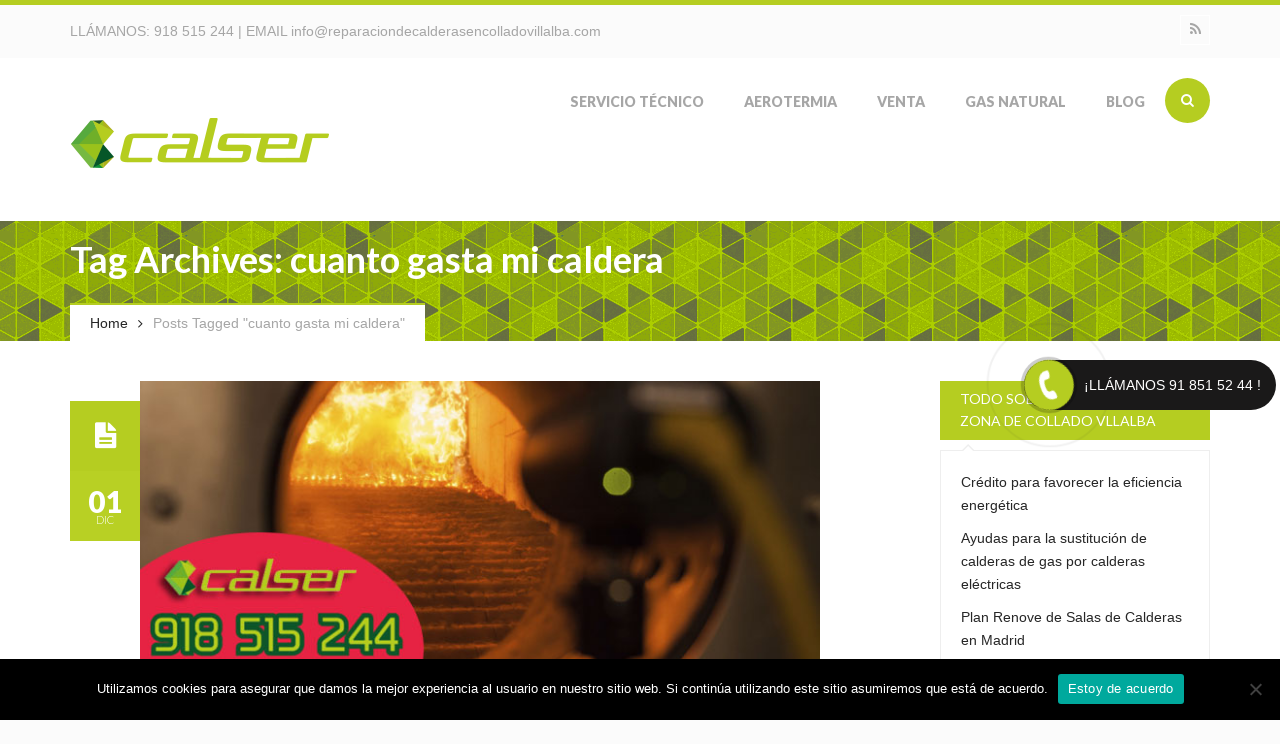

--- FILE ---
content_type: text/html; charset=UTF-8
request_url: https://www.reparaciondecalderasencolladovillalba.com/tag/cuanto-gasta-mi-caldera/
body_size: 81360
content:
<!DOCTYPE html>
<html lang="es">
<head>
<meta charset="UTF-8">
<meta name="viewport" content="width=device-width, initial-scale=1.0">



<link rel="profile" href="https://gmpg.org/xfn/11">
<link rel="pingback" href="https://www.reparaciondecalderasencolladovillalba.com/xmlrpc.php">

<!-- Favicons -->
<link rel="shortcut icon" href="https://www.reparaciondecalderasencolladovillalba.com/wp-content/uploads/2014/08/favicon.png">
<link rel="apple-touch-icon" href="https://www.reparaciondecalderasencolladovillalba.com/wp-content/uploads/2014/08/57.png">
<link rel="apple-touch-icon" sizes="114x114" href="https://www.reparaciondecalderasencolladovillalba.com/wp-content/uploads/2014/08/114.png">
<link rel="apple-touch-icon" sizes="72x72" href="https://www.reparaciondecalderasencolladovillalba.com/wp-content/uploads/2014/08/72.png">
<link rel="apple-touch-icon" sizes="144x144" href="https://www.reparaciondecalderasencolladovillalba.com/wp-content/uploads/2014/08/144.png">

<script>
  (function(i,s,o,g,r,a,m){i['GoogleAnalyticsObject']=r;i[r]=i[r]||function(){
  (i[r].q=i[r].q||[]).push(arguments)},i[r].l=1*new Date();a=s.createElement(o),
  m=s.getElementsByTagName(o)[0];a.async=1;a.src=g;m.parentNode.insertBefore(a,m)
  })(window,document,'script','//www.google-analytics.com/analytics.js','ga');

  ga('create', 'UA-51055014-5', 'auto');
  ga('send', 'pageview');

</script>
<!-- HTML5 shim and Respond.js IE8 support of HTML5 elements and media queries -->
  <!--[if lt IE 9]>
    <script src="//html5shiv.min.js"></script>
    <script src="//respond.js"></script>
  <![endif]-->

<!-- WordPress -->

<meta name='robots' content='index, follow, max-image-preview:large, max-snippet:-1, max-video-preview:-1' />
	<style>img:is([sizes="auto" i], [sizes^="auto," i]) { contain-intrinsic-size: 3000px 1500px }</style>
	
	<!-- This site is optimized with the Yoast SEO plugin v24.9 - https://yoast.com/wordpress/plugins/seo/ -->
	<title>cuanto gasta mi caldera Archivos - Reparacion de Calderas en Collado Villalba</title>
	<link rel="canonical" href="https://www.reparaciondecalderasencolladovillalba.com/tag/cuanto-gasta-mi-caldera/" />
	<meta property="og:locale" content="es_ES" />
	<meta property="og:type" content="article" />
	<meta property="og:title" content="cuanto gasta mi caldera Archivos - Reparacion de Calderas en Collado Villalba" />
	<meta property="og:url" content="https://www.reparaciondecalderasencolladovillalba.com/tag/cuanto-gasta-mi-caldera/" />
	<meta property="og:site_name" content="Reparacion de Calderas en Collado Villalba" />
	<script type="application/ld+json" class="yoast-schema-graph">{"@context":"https://schema.org","@graph":[{"@type":"CollectionPage","@id":"https://www.reparaciondecalderasencolladovillalba.com/tag/cuanto-gasta-mi-caldera/","url":"https://www.reparaciondecalderasencolladovillalba.com/tag/cuanto-gasta-mi-caldera/","name":"cuanto gasta mi caldera Archivos - Reparacion de Calderas en Collado Villalba","isPartOf":{"@id":"https://www.reparaciondecalderasencolladovillalba.com/#website"},"primaryImageOfPage":{"@id":"https://www.reparaciondecalderasencolladovillalba.com/tag/cuanto-gasta-mi-caldera/#primaryimage"},"image":{"@id":"https://www.reparaciondecalderasencolladovillalba.com/tag/cuanto-gasta-mi-caldera/#primaryimage"},"thumbnailUrl":"https://www.reparaciondecalderasencolladovillalba.com/wp-content/uploads/2014/08/mantenimiento-revision-de-calderas-de-biomasa-en-collado-villalba.jpg","breadcrumb":{"@id":"https://www.reparaciondecalderasencolladovillalba.com/tag/cuanto-gasta-mi-caldera/#breadcrumb"},"inLanguage":"es"},{"@type":"ImageObject","inLanguage":"es","@id":"https://www.reparaciondecalderasencolladovillalba.com/tag/cuanto-gasta-mi-caldera/#primaryimage","url":"https://www.reparaciondecalderasencolladovillalba.com/wp-content/uploads/2014/08/mantenimiento-revision-de-calderas-de-biomasa-en-collado-villalba.jpg","contentUrl":"https://www.reparaciondecalderasencolladovillalba.com/wp-content/uploads/2014/08/mantenimiento-revision-de-calderas-de-biomasa-en-collado-villalba.jpg","width":700,"height":300,"caption":"Pelletes en el quemador que producen la ceniza que limpiamos con nuestro servicio de Mantenimiento y revision de calderas de biomasa en Collado Villalba"},{"@type":"BreadcrumbList","@id":"https://www.reparaciondecalderasencolladovillalba.com/tag/cuanto-gasta-mi-caldera/#breadcrumb","itemListElement":[{"@type":"ListItem","position":1,"name":"Portada","item":"https://www.reparaciondecalderasencolladovillalba.com/"},{"@type":"ListItem","position":2,"name":"cuanto gasta mi caldera"}]},{"@type":"WebSite","@id":"https://www.reparaciondecalderasencolladovillalba.com/#website","url":"https://www.reparaciondecalderasencolladovillalba.com/","name":"Reparacion de Calderas en Collado Villalba","description":"Reparacion de Calderas y Servicio Tecnico autorizado en Collado Villalba","potentialAction":[{"@type":"SearchAction","target":{"@type":"EntryPoint","urlTemplate":"https://www.reparaciondecalderasencolladovillalba.com/?s={search_term_string}"},"query-input":{"@type":"PropertyValueSpecification","valueRequired":true,"valueName":"search_term_string"}}],"inLanguage":"es"}]}</script>
	<!-- / Yoast SEO plugin. -->


<link rel="alternate" type="application/rss+xml" title="Reparacion de Calderas en Collado Villalba &raquo; Feed" href="https://www.reparaciondecalderasencolladovillalba.com/feed/" />
<link rel="alternate" type="application/rss+xml" title="Reparacion de Calderas en Collado Villalba &raquo; Etiqueta cuanto gasta mi caldera del feed" href="https://www.reparaciondecalderasencolladovillalba.com/tag/cuanto-gasta-mi-caldera/feed/" />
<script type="text/javascript">
/* <![CDATA[ */
window._wpemojiSettings = {"baseUrl":"https:\/\/s.w.org\/images\/core\/emoji\/16.0.1\/72x72\/","ext":".png","svgUrl":"https:\/\/s.w.org\/images\/core\/emoji\/16.0.1\/svg\/","svgExt":".svg","source":{"concatemoji":"https:\/\/www.reparaciondecalderasencolladovillalba.com\/wp-includes\/js\/wp-emoji-release.min.js?ver=6.8.3"}};
/*! This file is auto-generated */
!function(s,n){var o,i,e;function c(e){try{var t={supportTests:e,timestamp:(new Date).valueOf()};sessionStorage.setItem(o,JSON.stringify(t))}catch(e){}}function p(e,t,n){e.clearRect(0,0,e.canvas.width,e.canvas.height),e.fillText(t,0,0);var t=new Uint32Array(e.getImageData(0,0,e.canvas.width,e.canvas.height).data),a=(e.clearRect(0,0,e.canvas.width,e.canvas.height),e.fillText(n,0,0),new Uint32Array(e.getImageData(0,0,e.canvas.width,e.canvas.height).data));return t.every(function(e,t){return e===a[t]})}function u(e,t){e.clearRect(0,0,e.canvas.width,e.canvas.height),e.fillText(t,0,0);for(var n=e.getImageData(16,16,1,1),a=0;a<n.data.length;a++)if(0!==n.data[a])return!1;return!0}function f(e,t,n,a){switch(t){case"flag":return n(e,"\ud83c\udff3\ufe0f\u200d\u26a7\ufe0f","\ud83c\udff3\ufe0f\u200b\u26a7\ufe0f")?!1:!n(e,"\ud83c\udde8\ud83c\uddf6","\ud83c\udde8\u200b\ud83c\uddf6")&&!n(e,"\ud83c\udff4\udb40\udc67\udb40\udc62\udb40\udc65\udb40\udc6e\udb40\udc67\udb40\udc7f","\ud83c\udff4\u200b\udb40\udc67\u200b\udb40\udc62\u200b\udb40\udc65\u200b\udb40\udc6e\u200b\udb40\udc67\u200b\udb40\udc7f");case"emoji":return!a(e,"\ud83e\udedf")}return!1}function g(e,t,n,a){var r="undefined"!=typeof WorkerGlobalScope&&self instanceof WorkerGlobalScope?new OffscreenCanvas(300,150):s.createElement("canvas"),o=r.getContext("2d",{willReadFrequently:!0}),i=(o.textBaseline="top",o.font="600 32px Arial",{});return e.forEach(function(e){i[e]=t(o,e,n,a)}),i}function t(e){var t=s.createElement("script");t.src=e,t.defer=!0,s.head.appendChild(t)}"undefined"!=typeof Promise&&(o="wpEmojiSettingsSupports",i=["flag","emoji"],n.supports={everything:!0,everythingExceptFlag:!0},e=new Promise(function(e){s.addEventListener("DOMContentLoaded",e,{once:!0})}),new Promise(function(t){var n=function(){try{var e=JSON.parse(sessionStorage.getItem(o));if("object"==typeof e&&"number"==typeof e.timestamp&&(new Date).valueOf()<e.timestamp+604800&&"object"==typeof e.supportTests)return e.supportTests}catch(e){}return null}();if(!n){if("undefined"!=typeof Worker&&"undefined"!=typeof OffscreenCanvas&&"undefined"!=typeof URL&&URL.createObjectURL&&"undefined"!=typeof Blob)try{var e="postMessage("+g.toString()+"("+[JSON.stringify(i),f.toString(),p.toString(),u.toString()].join(",")+"));",a=new Blob([e],{type:"text/javascript"}),r=new Worker(URL.createObjectURL(a),{name:"wpTestEmojiSupports"});return void(r.onmessage=function(e){c(n=e.data),r.terminate(),t(n)})}catch(e){}c(n=g(i,f,p,u))}t(n)}).then(function(e){for(var t in e)n.supports[t]=e[t],n.supports.everything=n.supports.everything&&n.supports[t],"flag"!==t&&(n.supports.everythingExceptFlag=n.supports.everythingExceptFlag&&n.supports[t]);n.supports.everythingExceptFlag=n.supports.everythingExceptFlag&&!n.supports.flag,n.DOMReady=!1,n.readyCallback=function(){n.DOMReady=!0}}).then(function(){return e}).then(function(){var e;n.supports.everything||(n.readyCallback(),(e=n.source||{}).concatemoji?t(e.concatemoji):e.wpemoji&&e.twemoji&&(t(e.twemoji),t(e.wpemoji)))}))}((window,document),window._wpemojiSettings);
/* ]]> */
</script>
<style id='wp-emoji-styles-inline-css' type='text/css'>

	img.wp-smiley, img.emoji {
		display: inline !important;
		border: none !important;
		box-shadow: none !important;
		height: 1em !important;
		width: 1em !important;
		margin: 0 0.07em !important;
		vertical-align: -0.1em !important;
		background: none !important;
		padding: 0 !important;
	}
</style>
<link rel='stylesheet' id='wp-block-library-css' href='https://www.reparaciondecalderasencolladovillalba.com/wp-includes/css/dist/block-library/style.min.css?ver=6.8.3' type='text/css' media='all' />
<style id='classic-theme-styles-inline-css' type='text/css'>
/*! This file is auto-generated */
.wp-block-button__link{color:#fff;background-color:#32373c;border-radius:9999px;box-shadow:none;text-decoration:none;padding:calc(.667em + 2px) calc(1.333em + 2px);font-size:1.125em}.wp-block-file__button{background:#32373c;color:#fff;text-decoration:none}
</style>
<style id='global-styles-inline-css' type='text/css'>
:root{--wp--preset--aspect-ratio--square: 1;--wp--preset--aspect-ratio--4-3: 4/3;--wp--preset--aspect-ratio--3-4: 3/4;--wp--preset--aspect-ratio--3-2: 3/2;--wp--preset--aspect-ratio--2-3: 2/3;--wp--preset--aspect-ratio--16-9: 16/9;--wp--preset--aspect-ratio--9-16: 9/16;--wp--preset--color--black: #000000;--wp--preset--color--cyan-bluish-gray: #abb8c3;--wp--preset--color--white: #ffffff;--wp--preset--color--pale-pink: #f78da7;--wp--preset--color--vivid-red: #cf2e2e;--wp--preset--color--luminous-vivid-orange: #ff6900;--wp--preset--color--luminous-vivid-amber: #fcb900;--wp--preset--color--light-green-cyan: #7bdcb5;--wp--preset--color--vivid-green-cyan: #00d084;--wp--preset--color--pale-cyan-blue: #8ed1fc;--wp--preset--color--vivid-cyan-blue: #0693e3;--wp--preset--color--vivid-purple: #9b51e0;--wp--preset--gradient--vivid-cyan-blue-to-vivid-purple: linear-gradient(135deg,rgba(6,147,227,1) 0%,rgb(155,81,224) 100%);--wp--preset--gradient--light-green-cyan-to-vivid-green-cyan: linear-gradient(135deg,rgb(122,220,180) 0%,rgb(0,208,130) 100%);--wp--preset--gradient--luminous-vivid-amber-to-luminous-vivid-orange: linear-gradient(135deg,rgba(252,185,0,1) 0%,rgba(255,105,0,1) 100%);--wp--preset--gradient--luminous-vivid-orange-to-vivid-red: linear-gradient(135deg,rgba(255,105,0,1) 0%,rgb(207,46,46) 100%);--wp--preset--gradient--very-light-gray-to-cyan-bluish-gray: linear-gradient(135deg,rgb(238,238,238) 0%,rgb(169,184,195) 100%);--wp--preset--gradient--cool-to-warm-spectrum: linear-gradient(135deg,rgb(74,234,220) 0%,rgb(151,120,209) 20%,rgb(207,42,186) 40%,rgb(238,44,130) 60%,rgb(251,105,98) 80%,rgb(254,248,76) 100%);--wp--preset--gradient--blush-light-purple: linear-gradient(135deg,rgb(255,206,236) 0%,rgb(152,150,240) 100%);--wp--preset--gradient--blush-bordeaux: linear-gradient(135deg,rgb(254,205,165) 0%,rgb(254,45,45) 50%,rgb(107,0,62) 100%);--wp--preset--gradient--luminous-dusk: linear-gradient(135deg,rgb(255,203,112) 0%,rgb(199,81,192) 50%,rgb(65,88,208) 100%);--wp--preset--gradient--pale-ocean: linear-gradient(135deg,rgb(255,245,203) 0%,rgb(182,227,212) 50%,rgb(51,167,181) 100%);--wp--preset--gradient--electric-grass: linear-gradient(135deg,rgb(202,248,128) 0%,rgb(113,206,126) 100%);--wp--preset--gradient--midnight: linear-gradient(135deg,rgb(2,3,129) 0%,rgb(40,116,252) 100%);--wp--preset--font-size--small: 13px;--wp--preset--font-size--medium: 20px;--wp--preset--font-size--large: 36px;--wp--preset--font-size--x-large: 42px;--wp--preset--spacing--20: 0.44rem;--wp--preset--spacing--30: 0.67rem;--wp--preset--spacing--40: 1rem;--wp--preset--spacing--50: 1.5rem;--wp--preset--spacing--60: 2.25rem;--wp--preset--spacing--70: 3.38rem;--wp--preset--spacing--80: 5.06rem;--wp--preset--shadow--natural: 6px 6px 9px rgba(0, 0, 0, 0.2);--wp--preset--shadow--deep: 12px 12px 50px rgba(0, 0, 0, 0.4);--wp--preset--shadow--sharp: 6px 6px 0px rgba(0, 0, 0, 0.2);--wp--preset--shadow--outlined: 6px 6px 0px -3px rgba(255, 255, 255, 1), 6px 6px rgba(0, 0, 0, 1);--wp--preset--shadow--crisp: 6px 6px 0px rgba(0, 0, 0, 1);}:where(.is-layout-flex){gap: 0.5em;}:where(.is-layout-grid){gap: 0.5em;}body .is-layout-flex{display: flex;}.is-layout-flex{flex-wrap: wrap;align-items: center;}.is-layout-flex > :is(*, div){margin: 0;}body .is-layout-grid{display: grid;}.is-layout-grid > :is(*, div){margin: 0;}:where(.wp-block-columns.is-layout-flex){gap: 2em;}:where(.wp-block-columns.is-layout-grid){gap: 2em;}:where(.wp-block-post-template.is-layout-flex){gap: 1.25em;}:where(.wp-block-post-template.is-layout-grid){gap: 1.25em;}.has-black-color{color: var(--wp--preset--color--black) !important;}.has-cyan-bluish-gray-color{color: var(--wp--preset--color--cyan-bluish-gray) !important;}.has-white-color{color: var(--wp--preset--color--white) !important;}.has-pale-pink-color{color: var(--wp--preset--color--pale-pink) !important;}.has-vivid-red-color{color: var(--wp--preset--color--vivid-red) !important;}.has-luminous-vivid-orange-color{color: var(--wp--preset--color--luminous-vivid-orange) !important;}.has-luminous-vivid-amber-color{color: var(--wp--preset--color--luminous-vivid-amber) !important;}.has-light-green-cyan-color{color: var(--wp--preset--color--light-green-cyan) !important;}.has-vivid-green-cyan-color{color: var(--wp--preset--color--vivid-green-cyan) !important;}.has-pale-cyan-blue-color{color: var(--wp--preset--color--pale-cyan-blue) !important;}.has-vivid-cyan-blue-color{color: var(--wp--preset--color--vivid-cyan-blue) !important;}.has-vivid-purple-color{color: var(--wp--preset--color--vivid-purple) !important;}.has-black-background-color{background-color: var(--wp--preset--color--black) !important;}.has-cyan-bluish-gray-background-color{background-color: var(--wp--preset--color--cyan-bluish-gray) !important;}.has-white-background-color{background-color: var(--wp--preset--color--white) !important;}.has-pale-pink-background-color{background-color: var(--wp--preset--color--pale-pink) !important;}.has-vivid-red-background-color{background-color: var(--wp--preset--color--vivid-red) !important;}.has-luminous-vivid-orange-background-color{background-color: var(--wp--preset--color--luminous-vivid-orange) !important;}.has-luminous-vivid-amber-background-color{background-color: var(--wp--preset--color--luminous-vivid-amber) !important;}.has-light-green-cyan-background-color{background-color: var(--wp--preset--color--light-green-cyan) !important;}.has-vivid-green-cyan-background-color{background-color: var(--wp--preset--color--vivid-green-cyan) !important;}.has-pale-cyan-blue-background-color{background-color: var(--wp--preset--color--pale-cyan-blue) !important;}.has-vivid-cyan-blue-background-color{background-color: var(--wp--preset--color--vivid-cyan-blue) !important;}.has-vivid-purple-background-color{background-color: var(--wp--preset--color--vivid-purple) !important;}.has-black-border-color{border-color: var(--wp--preset--color--black) !important;}.has-cyan-bluish-gray-border-color{border-color: var(--wp--preset--color--cyan-bluish-gray) !important;}.has-white-border-color{border-color: var(--wp--preset--color--white) !important;}.has-pale-pink-border-color{border-color: var(--wp--preset--color--pale-pink) !important;}.has-vivid-red-border-color{border-color: var(--wp--preset--color--vivid-red) !important;}.has-luminous-vivid-orange-border-color{border-color: var(--wp--preset--color--luminous-vivid-orange) !important;}.has-luminous-vivid-amber-border-color{border-color: var(--wp--preset--color--luminous-vivid-amber) !important;}.has-light-green-cyan-border-color{border-color: var(--wp--preset--color--light-green-cyan) !important;}.has-vivid-green-cyan-border-color{border-color: var(--wp--preset--color--vivid-green-cyan) !important;}.has-pale-cyan-blue-border-color{border-color: var(--wp--preset--color--pale-cyan-blue) !important;}.has-vivid-cyan-blue-border-color{border-color: var(--wp--preset--color--vivid-cyan-blue) !important;}.has-vivid-purple-border-color{border-color: var(--wp--preset--color--vivid-purple) !important;}.has-vivid-cyan-blue-to-vivid-purple-gradient-background{background: var(--wp--preset--gradient--vivid-cyan-blue-to-vivid-purple) !important;}.has-light-green-cyan-to-vivid-green-cyan-gradient-background{background: var(--wp--preset--gradient--light-green-cyan-to-vivid-green-cyan) !important;}.has-luminous-vivid-amber-to-luminous-vivid-orange-gradient-background{background: var(--wp--preset--gradient--luminous-vivid-amber-to-luminous-vivid-orange) !important;}.has-luminous-vivid-orange-to-vivid-red-gradient-background{background: var(--wp--preset--gradient--luminous-vivid-orange-to-vivid-red) !important;}.has-very-light-gray-to-cyan-bluish-gray-gradient-background{background: var(--wp--preset--gradient--very-light-gray-to-cyan-bluish-gray) !important;}.has-cool-to-warm-spectrum-gradient-background{background: var(--wp--preset--gradient--cool-to-warm-spectrum) !important;}.has-blush-light-purple-gradient-background{background: var(--wp--preset--gradient--blush-light-purple) !important;}.has-blush-bordeaux-gradient-background{background: var(--wp--preset--gradient--blush-bordeaux) !important;}.has-luminous-dusk-gradient-background{background: var(--wp--preset--gradient--luminous-dusk) !important;}.has-pale-ocean-gradient-background{background: var(--wp--preset--gradient--pale-ocean) !important;}.has-electric-grass-gradient-background{background: var(--wp--preset--gradient--electric-grass) !important;}.has-midnight-gradient-background{background: var(--wp--preset--gradient--midnight) !important;}.has-small-font-size{font-size: var(--wp--preset--font-size--small) !important;}.has-medium-font-size{font-size: var(--wp--preset--font-size--medium) !important;}.has-large-font-size{font-size: var(--wp--preset--font-size--large) !important;}.has-x-large-font-size{font-size: var(--wp--preset--font-size--x-large) !important;}
:where(.wp-block-post-template.is-layout-flex){gap: 1.25em;}:where(.wp-block-post-template.is-layout-grid){gap: 1.25em;}
:where(.wp-block-columns.is-layout-flex){gap: 2em;}:where(.wp-block-columns.is-layout-grid){gap: 2em;}
:root :where(.wp-block-pullquote){font-size: 1.5em;line-height: 1.6;}
</style>
<link rel='stylesheet' id='contact-form-7-css' href='https://www.reparaciondecalderasencolladovillalba.com/wp-content/plugins/contact-form-7/includes/css/styles.css?ver=6.0.6' type='text/css' media='all' />
<link rel='stylesheet' id='cookie-notice-front-css' href='https://www.reparaciondecalderasencolladovillalba.com/wp-content/plugins/cookie-notice/css/front.min.css?ver=2.5.6' type='text/css' media='all' />
<link rel='stylesheet' id='ppress-frontend-css' href='https://www.reparaciondecalderasencolladovillalba.com/wp-content/plugins/wp-user-avatar/assets/css/frontend.min.css?ver=4.15.23' type='text/css' media='all' />
<link rel='stylesheet' id='ppress-flatpickr-css' href='https://www.reparaciondecalderasencolladovillalba.com/wp-content/plugins/wp-user-avatar/assets/flatpickr/flatpickr.min.css?ver=4.15.23' type='text/css' media='all' />
<link rel='stylesheet' id='ppress-select2-css' href='https://www.reparaciondecalderasencolladovillalba.com/wp-content/plugins/wp-user-avatar/assets/select2/select2.min.css?ver=6.8.3' type='text/css' media='all' />
<link rel='stylesheet' id='erange-bootstrap-css' href='https://www.reparaciondecalderasencolladovillalba.com/wp-content/themes/erange/css/bootstrap.css?ver=1.0' type='text/css' media='all' />
<link rel='stylesheet' id='erange-plugin-css' href='https://www.reparaciondecalderasencolladovillalba.com/wp-content/themes/erange/css/plugin.css?ver=1.0' type='text/css' media='all' />
<link rel='stylesheet' id='erange-font-awesome-css' href='https://www.reparaciondecalderasencolladovillalba.com/wp-content/themes/erange/css/fonts.css?ver=1.0' type='text/css' media='all' />
<link rel='stylesheet' id='erange-style-css' href='https://www.reparaciondecalderasencolladovillalba.com/wp-content/themes/erange/style.css?ver=1.0' type='text/css' media='all' />
<link rel='stylesheet' id='erange-responsive-css' href='https://www.reparaciondecalderasencolladovillalba.com/wp-content/themes/erange/css/responsive.css?ver=1.0' type='text/css' media='all' />
<link rel='stylesheet' id='erange-animate-css' href='https://www.reparaciondecalderasencolladovillalba.com/wp-content/themes/erange/css/animate.css?ver=1.0' type='text/css' media='all' />
<link rel='stylesheet' id='erange-color-css' href='https://www.reparaciondecalderasencolladovillalba.com/wp-content/themes/erange/css/color/emerald.css?ver=1.0' type='text/css' media='all' />
<link rel='stylesheet' id='erange-custom-css' href='https://www.reparaciondecalderasencolladovillalba.com/?load=custom.css&#038;ver=1.0' type='text/css' media='all' />
<!--n2css--><!--n2js--><script type="text/javascript" src="https://www.reparaciondecalderasencolladovillalba.com/wp-includes/js/jquery/jquery.min.js?ver=3.7.1" id="jquery-core-js"></script>
<script type="text/javascript" src="https://www.reparaciondecalderasencolladovillalba.com/wp-includes/js/jquery/jquery-migrate.min.js?ver=3.4.1" id="jquery-migrate-js"></script>
<script type="text/javascript" id="cookie-notice-front-js-before">
/* <![CDATA[ */
var cnArgs = {"ajaxUrl":"https:\/\/www.reparaciondecalderasencolladovillalba.com\/wp-admin\/admin-ajax.php","nonce":"9a5d5cd582","hideEffect":"fade","position":"bottom","onScroll":false,"onScrollOffset":100,"onClick":false,"cookieName":"cookie_notice_accepted","cookieTime":2592000,"cookieTimeRejected":2592000,"globalCookie":false,"redirection":false,"cache":true,"revokeCookies":false,"revokeCookiesOpt":"automatic"};
/* ]]> */
</script>
<script type="text/javascript" src="https://www.reparaciondecalderasencolladovillalba.com/wp-content/plugins/cookie-notice/js/front.min.js?ver=2.5.6" id="cookie-notice-front-js"></script>
<script type="text/javascript" src="https://www.reparaciondecalderasencolladovillalba.com/wp-content/plugins/wp-user-avatar/assets/flatpickr/flatpickr.min.js?ver=4.15.23" id="ppress-flatpickr-js"></script>
<script type="text/javascript" src="https://www.reparaciondecalderasencolladovillalba.com/wp-content/plugins/wp-user-avatar/assets/select2/select2.min.js?ver=4.15.23" id="ppress-select2-js"></script>
<link rel="https://api.w.org/" href="https://www.reparaciondecalderasencolladovillalba.com/wp-json/" /><link rel="alternate" title="JSON" type="application/json" href="https://www.reparaciondecalderasencolladovillalba.com/wp-json/wp/v2/tags/229" /><link rel="EditURI" type="application/rsd+xml" title="RSD" href="https://www.reparaciondecalderasencolladovillalba.com/xmlrpc.php?rsd" />
<meta name="generator" content="WordPress 6.8.3" />
<meta name="generator" content="Powered by WPBakery Page Builder - drag and drop page builder for WordPress."/>
<noscript><style> .wpb_animate_when_almost_visible { opacity: 1; }</style></noscript></head><!-- // head -->

<body data-rsssl=1 class="archive tag tag-cuanto-gasta-mi-caldera tag-229 wp-theme-erange cookies-not-set wpb-js-composer js-comp-ver-6.7.0 vc_responsive" itemtype="http://schema.org/WebPage" itemscope="itemscope">
<div id="wrap" class="">

	<header id="header" class="no-bg"  itemtype="http://schema.org/WPHeader" itemscope="itemscope" role="banner">

		<div class="topheader">
			<div class="container">
				<div class="row">
					<div class="col-md-6 col-sm-12 col-xs-12 text-sm-center">
						<div class="contactblock">
							LLÁMANOS: <a style="text-decoration:none;" href="tel: 918515244"> 918 515 244 </a> | EMAIL <a style="text-decoration:none;" href="mailto:info@reparaciondecalderasencolladovillalba.com">info@reparaciondecalderasencolladovillalba.com</a>						</div>
					</div><!-- // end column -->

					<div class="col-md-6 col-sm-6 text-sm-center hidden-xs hidden-sm">
						<div class="topsocial">
							<ul class="list-unstyled bottom-0 social border">
													            					            					            					            					            					            					            					            					            					            <li class="rss"><a target="_blank" href="https://www.reparaciondecalderasencolladovillalba.com/feed/" data-toggle="tooltip" data-placement="bottom" title="RSS"><i class="fa fa-rss"></i></a></li>							</ul>
						</div><!-- // .topsocial -->
					</div><!-- // end column -->

				</div><!-- // .row -->
			</div><!-- // .container -->
		</div><!-- // .topheader -->

		<div class="mainheader fixedmenu" role="banner">
			<div class="container">
				<div class="header-inner clearfix">
				
					<div class="logo pull-left text-sm-center">
						
						<p class="logo-wrap top-10 bottom-10">
							<a title="Reparacion de Calderas en Collado Villalba" rel="home" href="https://www.reparaciondecalderasencolladovillalba.com/">
																										<img class="logo_standard" src="https://www.reparaciondecalderasencolladovillalba.com/wp-content/uploads/2014/08/logo-empresa-reparacion-de-calderas-en-collado-villalba.png" alt="Reparacion de Calderas en Collado Villalba" />
																								</a>
						</p>

						<p class="site-desc">Reparacion de Calderas y Servicio Tecnico autorizado en Collado Villalba</p>
					</div><!-- // .logo -->
					
					<div class="header-search-form pull-right hidden-xs hidden-sm">
						<div class="header-search">
							<form role="search" method="get" class="search-form" action="https://www.reparaciondecalderasencolladovillalba.com/">
								<div class="header-search-input-wrap"><input class="header-search-input" placeholder="Type to search..." type="text" value="" name="s"/></div>
								<input class="header-search-submit" type="submit" value=""><span class="header-icon-search"><i class="fa fa-search"></i></span>
							</form><!-- // #searchform -->
						</div><!-- // .header-search -->
					</div>

					<div class="site-menu border-style pull-right hidden-sm hidden-xs">
						<nav itemtype="http://schema.org/SiteNavigationElement" itemscope="itemscope" role="navigation">
							<ul id="menu-wmc-menu" class="sf-menu nav nav-tabs clearfix"><li id="menu-item-936" class="menu-item menu-item-type-post_type menu-item-object-page menu-item-has-children menu-item-936"><a href="https://www.reparaciondecalderasencolladovillalba.com/servicio-tecnico-de-calderas-en-collado-villalba/" title="Servicio Técnico de Calderas en Collado Villalba">Servicio Técnico</a>
<ul class="sub-menu">
	<li id="menu-item-944" class="menu-item menu-item-type-post_type menu-item-object-page menu-item-944"><a href="https://www.reparaciondecalderasencolladovillalba.com/reparacion-de-calderas-de-gas-en-collado-villalba/" title="Reparacion de Calderas de Gas y Servicio Tecnico en Collado Villalba">Calderas gas</a></li>
	<li id="menu-item-943" class="menu-item menu-item-type-post_type menu-item-object-page menu-item-943"><a href="https://www.reparaciondecalderasencolladovillalba.com/reparacion-de-calderas-de-gasoleo-en-collado-villalba/" title="Reparacion de Calderas de Gasoleo y Servicio Tecnico en Collado Villalba">Calderas gasoleo</a></li>
	<li id="menu-item-1066" class="menu-item menu-item-type-post_type menu-item-object-page menu-item-1066"><a href="https://www.reparaciondecalderasencolladovillalba.com/servicio-tecnico-acv-en-collado-villalba/" title="Servicio Tecnico ACV en Collado Villalba">Servicio Tecnico ACV</a></li>
	<li id="menu-item-1820" class="menu-item menu-item-type-post_type menu-item-object-page menu-item-1820"><a href="https://www.reparaciondecalderasencolladovillalba.com/servicio-tecnico-calderas-ariston-en-collado-villalba/" title="Servicio Técnico Calderas Ariston en Collado Villalba">Servicio Técnico Ariston</a></li>
	<li id="menu-item-1179" class="menu-item menu-item-type-post_type menu-item-object-page menu-item-1179"><a href="https://www.reparaciondecalderasencolladovillalba.com/servicio-tecnico-baltur-en-collado-villalba/" title="Servicio Tecnico Baltur en Collado Villalba">Servicio Tecnico Baltur</a></li>
	<li id="menu-item-1111" class="menu-item menu-item-type-post_type menu-item-object-page menu-item-has-children menu-item-1111"><a href="https://www.reparaciondecalderasencolladovillalba.com/servicio-tecnico-baxi-en-collado-villalba/" title="Servicio Tecnico Baxi en Collado Villalba">Servicio Tecnico Baxi</a>
	<ul class="sub-menu">
		<li id="menu-item-2281" class="menu-item menu-item-type-post_type menu-item-object-page menu-item-2281"><a href="https://www.reparaciondecalderasencolladovillalba.com/servicio-tecnico-calderas-baxi-alpedrete/">Servicio Técnico Calderas Baxi Alpedrete</a></li>
		<li id="menu-item-2095" class="menu-item menu-item-type-post_type menu-item-object-page menu-item-2095"><a href="https://www.reparaciondecalderasencolladovillalba.com/servicio-tecnico-calderas-baxi-en-becerril-de-la-sierra/">Servicio Técnico Calderas BAXI en Becerril de la Sierra</a></li>
		<li id="menu-item-2094" class="menu-item menu-item-type-post_type menu-item-object-page menu-item-2094"><a href="https://www.reparaciondecalderasencolladovillalba.com/servicio-tecnico-calderas-baxi-en-collado-mediano/">Servicio Técnico Calderas BAXI en Collado Mediano</a></li>
		<li id="menu-item-2096" class="menu-item menu-item-type-post_type menu-item-object-page menu-item-2096"><a href="https://www.reparaciondecalderasencolladovillalba.com/servicio-tecnico-calderas-baxi-en-el-escorial/">Servicio Técnico Calderas BAXI en El Escorial</a></li>
		<li id="menu-item-2282" class="menu-item menu-item-type-post_type menu-item-object-page menu-item-2282"><a href="https://www.reparaciondecalderasencolladovillalba.com/servicio-tecnico-calderas-baxi-galapagar/">Servicio Técnico Calderas Baxi Galapagar</a></li>
		<li id="menu-item-2280" class="menu-item menu-item-type-post_type menu-item-object-page menu-item-2280"><a href="https://www.reparaciondecalderasencolladovillalba.com/servicio-tecnico-calderas-baxi-moralzarzal/">Servicio Técnico Calderas Baxi Moralzarzal</a></li>
	</ul>
</li>
	<li id="menu-item-942" class="menu-item menu-item-type-post_type menu-item-object-page menu-item-has-children menu-item-942"><a href="https://www.reparaciondecalderasencolladovillalba.com/servicio-tecnico-baxiroca-en-collado-villalba/" title="Servicio tecnico BaxiRoca en Collado Villalba">Servicio tecnico BaxiRoca</a>
	<ul class="sub-menu">
		<li id="menu-item-1594" class="menu-item menu-item-type-post_type menu-item-object-page menu-item-1594"><a href="https://www.reparaciondecalderasencolladovillalba.com/servicio-tecnico-calderas-baxiroca-alpedrete/">Servicio Tecnico Calderas BaxiRoca Alpedrete</a></li>
		<li id="menu-item-1595" class="menu-item menu-item-type-post_type menu-item-object-page menu-item-1595"><a href="https://www.reparaciondecalderasencolladovillalba.com/servicio-tecnico-baxiroca-en-collado-mediano/">Servicio Tecnico BaxiRoca en Collado Mediano</a></li>
	</ul>
</li>
	<li id="menu-item-1921" class="menu-item menu-item-type-post_type menu-item-object-page menu-item-1921"><a href="https://www.reparaciondecalderasencolladovillalba.com/reparacion-de-calderas-beretta-en-collado-villalba/" title="Servicio técnico de calderas Beretta en Collado Villalba">Servicio técnico Beretta</a></li>
	<li id="menu-item-2197" class="menu-item menu-item-type-post_type menu-item-object-page menu-item-2197"><a href="https://www.reparaciondecalderasencolladovillalba.com/servicio-tecnico-calderas-bosch-en-collado-villalba/">Servicio Técnico Calderas Bosch</a></li>
	<li id="menu-item-1193" class="menu-item menu-item-type-post_type menu-item-object-page menu-item-1193"><a href="https://www.reparaciondecalderasencolladovillalba.com/servicio-tecnico-buderus-en-collado-villalba/" title="Servicio Tecnico Buderus en Collado Villalba">Servicio Tecnico Buderus</a></li>
	<li id="menu-item-1185" class="menu-item menu-item-type-post_type menu-item-object-page menu-item-1185"><a href="https://www.reparaciondecalderasencolladovillalba.com/servicio-tecnico-cabel-en-collado-villalba/" title="Servicio Tecnico Cabel en Collado Villalba">Servicio Tecnico Cabel</a></li>
	<li id="menu-item-1119" class="menu-item menu-item-type-post_type menu-item-object-page menu-item-1119"><a href="https://www.reparaciondecalderasencolladovillalba.com/servicio-tecnico-celini-en-collado-villalba/" title="Servicio Tecnico Celini en Collado Villalba">Servicio Tecnico Celini</a></li>
	<li id="menu-item-1047" class="menu-item menu-item-type-post_type menu-item-object-page menu-item-1047"><a href="https://www.reparaciondecalderasencolladovillalba.com/servicio-tecnico-chaffoteaux-en-collado-villalba/" title="Servicio Tecnico Chaffoteaux en Collado Villalba">Servicio Tecnico Chaffoteaux</a></li>
	<li id="menu-item-1038" class="menu-item menu-item-type-post_type menu-item-object-page menu-item-1038"><a href="https://www.reparaciondecalderasencolladovillalba.com/servicio-tecnico-cointra-en-collado-villalba/" title="Servicio Tecnico Cointra en Collado Villalba">Servicio Tecnico Cointra</a></li>
	<li id="menu-item-1017" class="menu-item menu-item-type-post_type menu-item-object-page menu-item-has-children menu-item-1017"><a href="https://www.reparaciondecalderasencolladovillalba.com/servicio-tecnico-domusa-en-collado-villalba/" title="Servicio Tecnico Domusa en Collado Villalba">Servicio Tecnico Domusa</a>
	<ul class="sub-menu">
		<li id="menu-item-2146" class="menu-item menu-item-type-post_type menu-item-object-page menu-item-2146"><a href="https://www.reparaciondecalderasencolladovillalba.com/servicio-tecnico-calderas-domusa-en-alpedrete/">Servicio Técnico Calderas Domusa en Alpedrete</a></li>
		<li id="menu-item-2054" class="menu-item menu-item-type-post_type menu-item-object-page menu-item-2054"><a href="https://www.reparaciondecalderasencolladovillalba.com/servicio-tecnico-calderas-domusa-en-becerril-de-la-sierra/">Servicio Técnico Calderas Domusa en Becerril de la Sierra</a></li>
		<li id="menu-item-2055" class="menu-item menu-item-type-post_type menu-item-object-page menu-item-2055"><a href="https://www.reparaciondecalderasencolladovillalba.com/servicio-tecnico-calderas-domusa-en-collado-mediano/">Servicio Técnico Calderas Domusa en Collado Mediano</a></li>
		<li id="menu-item-2056" class="menu-item menu-item-type-post_type menu-item-object-page menu-item-2056"><a href="https://www.reparaciondecalderasencolladovillalba.com/servicio-tecnico-calderas-domusa-en-el-escorial/">Servicio Técnico Calderas Domusa en El Escorial</a></li>
		<li id="menu-item-2147" class="menu-item menu-item-type-post_type menu-item-object-page menu-item-2147"><a href="https://www.reparaciondecalderasencolladovillalba.com/servicio-tecnico-calderas-domusa-en-galapagar/">Servicio Técnico Calderas Domusa en Galapagar</a></li>
		<li id="menu-item-2145" class="menu-item menu-item-type-post_type menu-item-object-page menu-item-2145"><a href="https://www.reparaciondecalderasencolladovillalba.com/servicio-tecnico-calderas-domusa-en-moralzarzal/">Servicio Técnico Calderas Domusa en Moralzarzal</a></li>
	</ul>
</li>
	<li id="menu-item-1130" class="menu-item menu-item-type-post_type menu-item-object-page menu-item-1130"><a href="https://www.reparaciondecalderasencolladovillalba.com/servicio-tecnico-facody-en-collado-villalba/" title="Servicio Tecnico Facody en Collado Villalba">Servicio Tecnico Facody</a></li>
	<li id="menu-item-1172" class="menu-item menu-item-type-post_type menu-item-object-page menu-item-1172"><a href="https://www.reparaciondecalderasencolladovillalba.com/servicio-tecnico-fagor-en-collado-villalba/" title="Servicio Tecnico Fagor en Collado Villalba">Servicio Tecnico Fagor</a></li>
	<li id="menu-item-938" class="menu-item menu-item-type-post_type menu-item-object-page menu-item-938"><a href="https://www.reparaciondecalderasencolladovillalba.com/servicio-tecnico-fer-en-collado-villalba/" title="Servicio Tecnico Fer en Collado Villalba">Servicio Tecnico Fer</a></li>
	<li id="menu-item-941" class="menu-item menu-item-type-post_type menu-item-object-page menu-item-has-children menu-item-941"><a href="https://www.reparaciondecalderasencolladovillalba.com/servicio-tecnico-ferroli-en-collado-villalba/" title="Servicio Tecnico Ferroli en Collado Villalba">Servicio Tecnico Ferroli</a>
	<ul class="sub-menu">
		<li id="menu-item-2014" class="menu-item menu-item-type-post_type menu-item-object-page menu-item-2014"><a href="https://www.reparaciondecalderasencolladovillalba.com/servicio-tecnico-calderas-ferroli-en-el-escorial/">Servicio Técnico Calderas Ferroli en El Escorial</a></li>
		<li id="menu-item-2015" class="menu-item menu-item-type-post_type menu-item-object-page menu-item-2015"><a href="https://www.reparaciondecalderasencolladovillalba.com/servicio-tecnico-calderas-ferroli-en-galapagar/">Servicio Técnico Calderas Ferroli en Galapagar</a></li>
		<li id="menu-item-2013" class="menu-item menu-item-type-post_type menu-item-object-page menu-item-2013"><a href="https://www.reparaciondecalderasencolladovillalba.com/servicio-tecnico-calderas-ferroli-en-torrelodones/">Servicio Técnico Calderas Ferroli en Torrelodones</a></li>
	</ul>
</li>
	<li id="menu-item-1248" class="menu-item menu-item-type-post_type menu-item-object-page menu-item-1248"><a href="https://www.reparaciondecalderasencolladovillalba.com/servicio-tecnico-hergom-en-collado-villalba/" title="Servicio Tecnico Hergom en Collado Villalba">Servicio Tecnico Hergom</a></li>
	<li id="menu-item-1345" class="menu-item menu-item-type-post_type menu-item-object-page menu-item-1345"><a href="https://www.reparaciondecalderasencolladovillalba.com/servicio-tecnico-hermann-en-collado-villalba/" title="Servicio Tecnico Hermann en Collado Villalba">Servicio Tecnico Hermann</a></li>
	<li id="menu-item-1819" class="menu-item menu-item-type-post_type menu-item-object-page menu-item-1819"><a href="https://www.reparaciondecalderasencolladovillalba.com/servicio-tecnico-calderas-immergas-en-collado-villalba/" title="Servicio Técnico Calderas Immergas en Collado Villalba">Servicio Técnico Immergas</a></li>
	<li id="menu-item-1008" class="menu-item menu-item-type-post_type menu-item-object-page menu-item-has-children menu-item-1008"><a href="https://www.reparaciondecalderasencolladovillalba.com/servicio-tecnico-junkers-en-collado-villalba/" title="Servicio tecnico Junkers en Collado Villalba">Servicio Tecnico Junkers</a>
	<ul class="sub-menu">
		<li id="menu-item-1994" class="menu-item menu-item-type-post_type menu-item-object-page menu-item-1994"><a href="https://www.reparaciondecalderasencolladovillalba.com/servicio-tecnico-calderas-junkers-en-alpedrete/">Servicio Técnico Calderas Junkers en Alpedrete</a></li>
		<li id="menu-item-2175" class="menu-item menu-item-type-post_type menu-item-object-page menu-item-2175"><a href="https://www.reparaciondecalderasencolladovillalba.com/servicio-tecnico-calderas-junkers-en-collado-mediano/">Servicio Técnico Calderas Junkers en Collado Mediano</a></li>
		<li id="menu-item-2174" class="menu-item menu-item-type-post_type menu-item-object-page menu-item-2174"><a href="https://www.reparaciondecalderasencolladovillalba.com/servicio-tecnico-calderas-junkers-en-el-escorial/">Servicio Técnico Calderas Junkers en El Escorial</a></li>
		<li id="menu-item-1995" class="menu-item menu-item-type-post_type menu-item-object-page menu-item-1995"><a href="https://www.reparaciondecalderasencolladovillalba.com/servicio-tecnico-calderas-junkers-en-galapagar/">Servicio Técnico Calderas Junkers en Galapagar</a></li>
		<li id="menu-item-1993" class="menu-item menu-item-type-post_type menu-item-object-page menu-item-1993"><a href="https://www.reparaciondecalderasencolladovillalba.com/servicio-tecnico-calderas-junkers-en-moralzarzal/">Servicio Técnico Calderas Junkers en Moralzarzal</a></li>
		<li id="menu-item-2176" class="menu-item menu-item-type-post_type menu-item-object-page menu-item-2176"><a href="https://www.reparaciondecalderasencolladovillalba.com/servicio-tecnico-calderas-junkers-en-torrelodones/">Servicio Técnico Calderas Junkers en Torrelodones</a></li>
	</ul>
</li>
	<li id="menu-item-939" class="menu-item menu-item-type-post_type menu-item-object-page menu-item-939"><a href="https://www.reparaciondecalderasencolladovillalba.com/servicio-tecnico-lamborghini-en-collado-villalba/" title="Servicio Tecnico Lamborghini en Collado Villalba">Servicio Tecnico Lamborghini</a></li>
	<li id="menu-item-1123" class="menu-item menu-item-type-post_type menu-item-object-page menu-item-1123"><a href="https://www.reparaciondecalderasencolladovillalba.com/servicio-tecnico-lasian-en-collado-villalba/" title="Servicio Tecnico Lasian en Collado Villalba">Servicio Tecnico Lasian</a></li>
	<li id="menu-item-1079" class="menu-item menu-item-type-post_type menu-item-object-page menu-item-1079"><a href="https://www.reparaciondecalderasencolladovillalba.com/servicio-tecnico-manaut-en-collado-villalba/" title="Servicio Tecnico Manaut en Collado Villalba">Servicio Tecnico Manaut</a></li>
	<li id="menu-item-1026" class="menu-item menu-item-type-post_type menu-item-object-page menu-item-has-children menu-item-1026"><a href="https://www.reparaciondecalderasencolladovillalba.com/servicio-tecnico-roca-en-collado-villalba/" title="Servicio Tecnico Roca en Collado Villalba">Servicio Tecnico Roca</a>
	<ul class="sub-menu">
		<li id="menu-item-1749" class="menu-item menu-item-type-post_type menu-item-object-page menu-item-1749"><a href="https://www.reparaciondecalderasencolladovillalba.com/servicio-tecnico-calderas-roca-en-cercedilla/">Servicio Técnico Calderas Roca en Cercedilla</a></li>
		<li id="menu-item-1750" class="menu-item menu-item-type-post_type menu-item-object-page menu-item-1750"><a href="https://www.reparaciondecalderasencolladovillalba.com/servicio-tecnico-calderas-roca-en-los-molinos/">Servicio Técnico Calderas Roca en Los Molinos</a></li>
	</ul>
</li>
	<li id="menu-item-940" class="menu-item menu-item-type-post_type menu-item-object-page menu-item-has-children menu-item-940"><a href="https://www.reparaciondecalderasencolladovillalba.com/servicio-tecnico-saunier-duval-en-collado-villalba/" title="Servicio Tecnico Saunier Duval en Collado Villalba">Servicio Tecnico Saunier Duval</a>
	<ul class="sub-menu">
		<li id="menu-item-1424" class="menu-item menu-item-type-post_type menu-item-object-page menu-item-1424"><a href="https://www.reparaciondecalderasencolladovillalba.com/servicio-tecnico-saunier-duval-alpedrete/">Servicio Tecnico Saunier Duval Alpedrete</a></li>
		<li id="menu-item-1478" class="menu-item menu-item-type-post_type menu-item-object-page menu-item-1478"><a href="https://www.reparaciondecalderasencolladovillalba.com/servicio-tecnico-saunier-duval-becerril-de-la-sierra/">Servicio Tecnico Saunier Duval Becerril de la Sierra</a></li>
		<li id="menu-item-1520" class="menu-item menu-item-type-post_type menu-item-object-page menu-item-1520"><a href="https://www.reparaciondecalderasencolladovillalba.com/servicio-tecnico-saunier-duval-cerceda/">Servicio Tecnico Saunier Duval Cerceda</a></li>
		<li id="menu-item-1519" class="menu-item menu-item-type-post_type menu-item-object-page menu-item-1519"><a href="https://www.reparaciondecalderasencolladovillalba.com/servicio-tecnico-saunier-duval-cercedilla/">Servicio Tecnico Saunier Duval Cercedilla</a></li>
		<li id="menu-item-1475" class="menu-item menu-item-type-post_type menu-item-object-page menu-item-1475"><a href="https://www.reparaciondecalderasencolladovillalba.com/servicio-tecnico-saunier-duval-collado-mediano/">Servicio Tecnico Saunier Duval Collado Mediano</a></li>
		<li id="menu-item-1517" class="menu-item menu-item-type-post_type menu-item-object-page menu-item-1517"><a href="https://www.reparaciondecalderasencolladovillalba.com/servicio-tecnico-saunier-duval-colmenarejo/">Servicio Tecnico Saunier Duval Colmenarejo</a></li>
		<li id="menu-item-1518" class="menu-item menu-item-type-post_type menu-item-object-page menu-item-1518"><a href="https://www.reparaciondecalderasencolladovillalba.com/servicio-tecnico-saunier-duval-el-escorial/">Servicio Tecnico Saunier Duval El Escorial</a></li>
		<li id="menu-item-1389" class="menu-item menu-item-type-post_type menu-item-object-page menu-item-1389"><a href="https://www.reparaciondecalderasencolladovillalba.com/servicio-tecnico-saunier-duval-galapagar/">Servicio Tecnico Saunier Duval Galapagar</a></li>
		<li id="menu-item-1434" class="menu-item menu-item-type-post_type menu-item-object-page menu-item-1434"><a href="https://www.reparaciondecalderasencolladovillalba.com/servicio-tecnico-saunier-duval-guadarrama/">Servicio Tecnico Saunier Duval Guadarrama</a></li>
		<li id="menu-item-1515" class="menu-item menu-item-type-post_type menu-item-object-page menu-item-1515"><a href="https://www.reparaciondecalderasencolladovillalba.com/servicio-tecnico-saunier-duval-hoyo-de-manzanares/">Servicio Tecnico Saunier Duval Hoyo de Manzanares</a></li>
		<li id="menu-item-1477" class="menu-item menu-item-type-post_type menu-item-object-page menu-item-1477"><a href="https://www.reparaciondecalderasencolladovillalba.com/servicio-tecnico-saunier-duval-moralzarzal/">Servicio Tecnico Saunier Duval Moralzarzal</a></li>
		<li id="menu-item-1476" class="menu-item menu-item-type-post_type menu-item-object-page menu-item-1476"><a href="https://www.reparaciondecalderasencolladovillalba.com/servicio-tecnico-saunier-duval-san-lorenzo-de-el-escorial/">Servicio Tecnico Saunier Duval San Lorenzo de El Escorial</a></li>
		<li id="menu-item-1474" class="menu-item menu-item-type-post_type menu-item-object-page menu-item-1474"><a href="https://www.reparaciondecalderasencolladovillalba.com/servicio-tecnico-saunier-duval-torrelodones/">Servicio Tecnico Saunier Duval Torrelodones</a></li>
		<li id="menu-item-1516" class="menu-item menu-item-type-post_type menu-item-object-page menu-item-1516"><a href="https://www.reparaciondecalderasencolladovillalba.com/servicio-tecnico-saunier-duval-los-molinos/">Servicio Tecnico Saunier Duval Los Molinos</a></li>
	</ul>
</li>
	<li id="menu-item-1165" class="menu-item menu-item-type-post_type menu-item-object-page menu-item-1165"><a href="https://www.reparaciondecalderasencolladovillalba.com/servicio-tecnico-sime-en-collado-villalba/" title="Servicio Tecnico Sime en Collado Villalba">Servicio Tecnico Sime</a></li>
	<li id="menu-item-1034" class="menu-item menu-item-type-post_type menu-item-object-page menu-item-has-children menu-item-1034"><a href="https://www.reparaciondecalderasencolladovillalba.com/servicio-tecnico-tifell-en-collado-villalba/" title="Servicio Tecnico Tifell en Collado Villalba">Servicio Tecnico Tifell</a>
	<ul class="sub-menu">
		<li id="menu-item-2124" class="menu-item menu-item-type-post_type menu-item-object-page menu-item-2124"><a href="https://www.reparaciondecalderasencolladovillalba.com/servicio-tecnico-calderas-tifell-en-collado-mediano/">Servicio Técnico Calderas Tifell en Collado Mediano</a></li>
		<li id="menu-item-2125" class="menu-item menu-item-type-post_type menu-item-object-page menu-item-2125"><a href="https://www.reparaciondecalderasencolladovillalba.com/servicio-tecnico-calderas-tifell-en-el-escorial/">Servicio Técnico Calderas Tifell en El Escorial</a></li>
		<li id="menu-item-2126" class="menu-item menu-item-type-post_type menu-item-object-page menu-item-2126"><a href="https://www.reparaciondecalderasencolladovillalba.com/servicio-tecnico-calderas-tifell-en-galapagar/">Servicio Técnico Calderas Tifell en Galapagar</a></li>
	</ul>
</li>
	<li id="menu-item-1012" class="menu-item menu-item-type-post_type menu-item-object-page menu-item-1012"><a href="https://www.reparaciondecalderasencolladovillalba.com/servicio-tecnico-vaillant-en-collado-villalba/" title="Servicio Tecnico Vaillant en Collado Villalba">Servicio Tecnico Vaillant</a></li>
	<li id="menu-item-1084" class="menu-item menu-item-type-post_type menu-item-object-page menu-item-1084"><a href="https://www.reparaciondecalderasencolladovillalba.com/servicio-tecnico-wolf-en-collado-villalba/" title="Servicio Tecnico Wolf en Collado Villalba">Servicio Tecnico Wolf</a></li>
</ul>
</li>
<li id="menu-item-2212" class="menu-item menu-item-type-post_type menu-item-object-page menu-item-has-children menu-item-2212"><a href="https://www.reparaciondecalderasencolladovillalba.com/empresa-aerotermia-en-collado-villalba/">AEROTERMIA</a>
<ul class="sub-menu">
	<li id="menu-item-2230" class="menu-item menu-item-type-post_type menu-item-object-page menu-item-2230"><a href="https://www.reparaciondecalderasencolladovillalba.com/servicio-tecnico-aerotermia-en-collado-villalba/">Servicio Técnico Aerotermia</a></li>
	<li id="menu-item-2242" class="menu-item menu-item-type-post_type menu-item-object-page menu-item-2242"><a href="https://www.reparaciondecalderasencolladovillalba.com/instalacion-sistemas-aerotermia-en-collado-villalba/">Instalación Aerotermia</a></li>
</ul>
</li>
<li id="menu-item-1782" class="menu-item menu-item-type-post_type menu-item-object-page menu-item-1782"><a href="https://www.reparaciondecalderasencolladovillalba.com/instalacion-y-venta-de-calderas-en-collado-villalba/" title="Instalación y Venta de Calderas en Collado Villalba">VENTA</a></li>
<li id="menu-item-1845" class="menu-item menu-item-type-custom menu-item-object-custom menu-item-has-children menu-item-1845"><a href="https://www.reparaciondecalderasencolladovillalba.com/instalador-de-gas-autorizado-collado-villalba/" title="Instalador autorizado de gas en Collado Villalba">GAS NATURAL</a>
<ul class="sub-menu">
	<li id="menu-item-1867" class="menu-item menu-item-type-post_type menu-item-object-page menu-item-1867"><a href="https://www.reparaciondecalderasencolladovillalba.com/certificados-de-gas-natural-en-collado-villalba/" title="Certificados de Gas Natural en Collado Villalba">CERTIFICADOS GAS NATURAL</a></li>
	<li id="menu-item-1868" class="menu-item menu-item-type-post_type menu-item-object-page menu-item-1868"><a href="https://www.reparaciondecalderasencolladovillalba.com/reparacion-de-cocinas-de-gas-en-collado-villalba/" title="Reparación de cocinas de gas en Collado Villalba">REPARACIÓN COCINAS GAS</a></li>
	<li id="menu-item-1846" class="menu-item menu-item-type-post_type menu-item-object-page menu-item-1846"><a href="https://www.reparaciondecalderasencolladovillalba.com/reparacion-de-fugas-de-gas-en-collado-villalba/" title="Reparación de fugas de gas en Collado Villalba">REPARACIÓN FUGAS GAS</a></li>
	<li id="menu-item-1869" class="menu-item menu-item-type-post_type menu-item-object-page menu-item-1869"><a href="https://www.reparaciondecalderasencolladovillalba.com/sustitucion-regulador-de-gas-natural-en-collado-villalba/" title="Sustitución Regulador de Gas Natural en Collado Villalba">SUSTITUCIÓN REGULADOR GAS NATURAL</a></li>
	<li id="menu-item-1922" class="menu-item menu-item-type-post_type menu-item-object-page menu-item-1922"><a href="https://www.reparaciondecalderasencolladovillalba.com/urgencias-de-gas-natural-en-collado-villalba/" title="Urgencias de Gas Natural en Collado Villalba">URGENCIAS GAS NATURAL</a></li>
</ul>
</li>
<li id="menu-item-945" class="menu-item menu-item-type-post_type menu-item-object-page current_page_parent menu-item-945"><a href="https://www.reparaciondecalderasencolladovillalba.com/blog-de-reparacion-de-calderas-en-collado-villalba/" title="Blog de reparacion de calderas en Collado Villalba">Blog</a></li>
</ul>						</nav>
					</div><!-- // .site-menu -->
				</div><!-- // .header-inner -->
			</div><!-- // .container -->
		</div><!-- // .mainheader -->
		
		
<div class="heading bottom-40 section">
	<div class="container">
		<h2 class="heading-title bottom-0">
			Tag Archives: cuanto gasta mi caldera		</h2>
	</div><!-- // .container -->
	
	<div class="container">
		<div class="row">
			<div class="col-md-6 col-xs-12">
								<div class="breacrumb">
					<div class="breadcrumbs"><ul class="clearfix"><li><a href="https://www.reparaciondecalderasencolladovillalba.com/" rel="v:url" property="v:title">Home</a></li><li class="current"><span>Posts Tagged "cuanto gasta mi caldera"</span></li></ul></div><!-- .breadcrumbs -->				</div><!-- // .breadcrumb -->
							</div>
			<div class="col-md-6 col-xs-12">
				
								
							</div>
		</div>
		
	</div><!-- // .container -->
	
</div><!-- // .heading -->		
	</header><!-- // #header -->
	
	<div id="main" role="main">		
<div class="container top-30">
	<div class="row" id="content-sidebar">

				<div id="content" class="col-md-8">
			<div id="blog-archive">
						
									
					<div id="post-1438" class="entry-item post-1438 post type-post status-publish format-image has-post-thumbnail hentry category-calderas-de-condensacion category-calderas-de-gas category-calderas-de-gasoleo category-instalacion-de-calderas category-mantenimiento-de-calderas category-reparacion-de-calderas category-revision-de-calderas tag-cuanto-consume-tu-caldera tag-cuanto-gasta-mi-caldera tag-cuanto-me-cuesta-la-caldera tag-gastos-de-calefaccion post_format-post-format-image">
	<div class="entry-boxinfo">
		<div class="entry-icon">
			<i class="fa fa-file-text"></i>		</div><!-- // .entry-icon -->
		<div class="entry-date">
			<span class="date">01</span>
			<span class="month">Dic</span>
		</div><!-- // .entry-date -->
	</div><!-- // .entry-boxinfo -->
	<div class="entry-header">
		
		
		<div class="entry-media bottom-20">
			
			<a href="https://www.reparaciondecalderasencolladovillalba.com/cuanto-consume-caldera-cuanto-te-cuesta-al-mes/"> <img src="https://www.reparaciondecalderasencolladovillalba.com/wp-content/uploads/2014/08/mantenimiento-revision-de-calderas-de-biomasa-en-collado-villalba.jpg" class="img-responsive attachment-post size-post wp-post-image" alt="Pelletes en el quemador que producen la ceniza que limpiamos con nuestro servicio de Mantenimiento y revision de calderas de biomasa en Collado Villalba" decoding="async" fetchpriority="high" srcset="https://www.reparaciondecalderasencolladovillalba.com/wp-content/uploads/2014/08/mantenimiento-revision-de-calderas-de-biomasa-en-collado-villalba.jpg 700w, https://www.reparaciondecalderasencolladovillalba.com/wp-content/uploads/2014/08/mantenimiento-revision-de-calderas-de-biomasa-en-collado-villalba-300x128.jpg 300w" sizes="(max-width: 700px) 100vw, 700px" /> </a>

		</div>
		
					

		<div class="entry-heading">
			<h3 class="entry-title large">
				<a href="https://www.reparaciondecalderasencolladovillalba.com/cuanto-consume-caldera-cuanto-te-cuesta-al-mes/" rel="bookmark" title="Permalink to: Cuanto consume tu caldera y cuanto te cuesta al mes">Cuanto consume tu caldera y cuanto te cuesta al mes</a>
			</h3>
		</div><!-- // .entry-heading -->
		<div class="entry-summary">
			<p>Cuanto consume tu caldera y cuanto te cuesta al mes ¡No lo dudes, LLÁMANOS!  918 515 244 Entérate con nosotros de cuanto consume tu caldera y cuanto te cuesta al&#8230;</p>
		</div><!-- // .entry-content -->
		<div class="entry-info">
			<span>
				This entry was posted by				<strong class="author vcard">
					<a rel="author" href="https://www.reparaciondecalderasencolladovillalba.com/author/recalcovi_/" class="url fn n" data-toggle="tooltip" title="View all posts by ReparacionCalderasColladoVillalba">ReparacionCalderasColladoVillalba</a>
				</strong><!-- // .author --> 
				on <a href="https://www.reparaciondecalderasencolladovillalba.com/category/calderas-de-condensacion/" rel="category tag">Calderas de Condensacion</a>, <a href="https://www.reparaciondecalderasencolladovillalba.com/category/calderas-de-gas/" rel="category tag">Calderas de gas</a>, <a href="https://www.reparaciondecalderasencolladovillalba.com/category/calderas-de-gasoleo/" rel="category tag">Calderas de gasoleo</a>, <a href="https://www.reparaciondecalderasencolladovillalba.com/category/instalacion-de-calderas/" rel="category tag">Instalacion de calderas</a>, <a href="https://www.reparaciondecalderasencolladovillalba.com/category/mantenimiento-de-calderas/" rel="category tag">Mantenimiento de calderas</a>, <a href="https://www.reparaciondecalderasencolladovillalba.com/category/reparacion-de-calderas/" rel="category tag">Reparacion de calderas</a>, <a href="https://www.reparaciondecalderasencolladovillalba.com/category/revision-de-calderas/" rel="category tag">Revision de calderas</a>			</span>
		</div><!-- // .entry-info -->
	</div><!-- // .entry-header -->
	<div class="divider"></div>
</div><!-- // .entry-item -->					
				
			</div><!-- // #blog-archive -->
		
			
		</div><!-- // #content -->
		
				<div id="sidebar" class="sidebar col-md-4 top-sm-30" itemtype="http://schema.org/WPSideBar" itemscope="itemscope" role="complementary">
	<div class="sidebar-content">
	
		<aside id="recent-posts-3" class="widget widget_recent_entries clearfix bottom-30">
		<div class="widget-title bottom-10"><h4><span>TODO SOBRE CALDERAS Y LA ZONA DE COLLADO VLLALBA</span></h4></div><div class="widget-content">
		<ul>
											<li>
					<a href="https://www.reparaciondecalderasencolladovillalba.com/credito-para-favorecer-la-eficiencia-energetica/">Crédito para favorecer la eficiencia energética</a>
									</li>
											<li>
					<a href="https://www.reparaciondecalderasencolladovillalba.com/ayudas-para-la-sustitucion-de-calderas-de-gas-por-calderas-electricas/">Ayudas para la sustitución de calderas de gas por calderas eléctricas</a>
									</li>
											<li>
					<a href="https://www.reparaciondecalderasencolladovillalba.com/plan-renove-de-salas-de-calderas-en-madrid/">Plan Renove de Salas de Calderas en Madrid</a>
									</li>
											<li>
					<a href="https://www.reparaciondecalderasencolladovillalba.com/preguntas-sobre-las-calderas-de-condensacion-saunier-duval/">Preguntas sobre las calderas de condensación Saunier Duval</a>
									</li>
											<li>
					<a href="https://www.reparaciondecalderasencolladovillalba.com/consejos-para-ahorrar-en-calefaccion/">Consejos para ahorrar en calefacción</a>
									</li>
					</ul>

		</div></aside><aside id="categories-3" class="widget widget_categories clearfix bottom-30"><div class="widget-title bottom-10"><h4><span>CALDERAS QUE REPARAMOS EN COLLADO VILLALBA</span></h4></div><div class="widget-content">
			<ul>
					<li class="cat-item cat-item-110"><a href="https://www.reparaciondecalderasencolladovillalba.com/category/calderas-de-condensacion/">Calderas de Condensacion</a>
</li>
	<li class="cat-item cat-item-73"><a href="https://www.reparaciondecalderasencolladovillalba.com/category/calderas-de-gas/">Calderas de gas</a>
</li>
	<li class="cat-item cat-item-72"><a href="https://www.reparaciondecalderasencolladovillalba.com/category/calderas-de-gasoleo/">Calderas de gasoleo</a>
</li>
	<li class="cat-item cat-item-75"><a href="https://www.reparaciondecalderasencolladovillalba.com/category/calderas-de-pellets/">Calderas de Pellets</a>
</li>
	<li class="cat-item cat-item-74"><a href="https://www.reparaciondecalderasencolladovillalba.com/category/calderas-electricas/">Calderas electricas</a>
</li>
	<li class="cat-item cat-item-109"><a href="https://www.reparaciondecalderasencolladovillalba.com/category/instalacion-de-calderas/">Instalacion de calderas</a>
</li>
	<li class="cat-item cat-item-77"><a href="https://www.reparaciondecalderasencolladovillalba.com/category/mantenimiento-de-calderas/">Mantenimiento de calderas</a>
</li>
	<li class="cat-item cat-item-76"><a href="https://www.reparaciondecalderasencolladovillalba.com/category/reparacion-de-calderas/">Reparacion de calderas</a>
</li>
	<li class="cat-item cat-item-78"><a href="https://www.reparaciondecalderasencolladovillalba.com/category/revision-de-calderas/">Revision de calderas</a>
</li>
			</ul>

			</div></aside><aside id="text-8" class="widget widget_text clearfix bottom-30"><div class="widget-title bottom-10"><h4><span>SERVICIO TÉCNICO CERTIFICADO COMUNIDAD DE MADRID. ADHERIDOS AL ARBITRAJE DE CONSUMO.</span></h4></div><div class="widget-content">			<div class="textwidget"><img src="https://www.reparaciondecalderasencolladovillalba.com/wp-content/uploads/2014/08/consumo-y-certificacion-comunidad-de-madrid.png" alt="servicio tecnico cerificado por la comunidad de madris y adjunto al arbitraje de consumo"/></div>
		</div></aside><aside id="text-2" class="widget widget_text clearfix bottom-30"><div class="widget-title bottom-10"><h4><span>MAPA DE COLLADO VILLALBA</span></h4></div><div class="widget-content">			<div class="textwidget"><iframe src="https://www.google.com/maps/embed?pb=!1m18!1m12!1m3!1d24222.09485432105!2d-4.006374749999999!3d40.63513355!2m3!1f0!2f0!3f0!3m2!1i1024!2i768!4f13.1!3m3!1m2!1s0xd4173f62e5056e5%3A0x1d531a9dadd12755!2sCollado+Villalba%2C+Madrid!5e0!3m2!1ses!2ses!4v1407330620118" frameborder="0" style="border:0"></iframe></div>
		</div></aside><aside id="text-3" class="widget widget_text clearfix bottom-30"><div class="widget-title bottom-10"><h4><span>EL TIEMPO EN COLLADO VILLALBA</span></h4></div><div class="widget-content">			<div class="textwidget"><div id="c_3632c0f192bc3f3476f0b859e8dc5a72" class="normal"></div><script type="text/javascript" src="https://www.eltiempo.es/widget/widget_loader/3632c0f192bc3f3476f0b859e8dc5a72"></script></div>
		</div></aside><aside id="block-3" class="widget widget_block clearfix bottom-30"><a href="https://www.reparaciondecalderasencolladovillalba.com/empresa-aerotermia-en-collado-villalba/" target="_self" class="button green medium ">AEROTERMIA</a></div></aside>	</div>
</div>		
	</div><!-- // .row -->

	
</div><!-- // .container -->

	</div><!-- // #main -->
	
	<footer id="footer" class="top-30" itemtype="http://schema.org/WPFooter" itemscope="itemscope" role="contentinfo">

				
		<div class="widgetarea">
			<div class="container">

				
				<div class="row">
					
								        <div id="footer-widget-1" class="bottom-sm-30 col-sm-6 col-md-3">
			          <div id="text-5" class="widget clearfix widget_text"><div class="widget-title"><h4><span>SERVICIO TÉCNICO DE CALDERAS AUTORIZADO</span></h4></div>			<div class="textwidget"><img src="https://www.reparaciondecalderasencolladovillalba.com/wp-content/uploads/2014/08/servicio-tecnico-de-calderas-autorizado-en-collado-villalba.png" alt="servicio tecnico de calderas autorizado en Collado Villalba"/></div>
		</div><div id="text-9" class="widget clearfix widget_text">			<div class="textwidget"><a style="color: white;" href="https://www.reparaciondecalderasencolladovillalba.com/aviso-legal/">Aviso Legal</a> | <a style="color: white;" href="https://www.reparaciondecalderasencolladovillalba.com/politica-de-proteccion-de-datos-de-caracter-personal/">Protección de Datos</a></div>
		</div>			        </div><!-- // #footer-widget-1 -->
			        
			        			        <div id="footer-widget-2" class="bottom-sm-30 col-sm-6 col-md-3">
			          <div id="text-6" class="widget clearfix widget_text"><div class="widget-title"><h4><span>SERVICIO TÉCNICO CERTIFICADO COMUNIDAD DE MADRID</span></h4></div>			<div class="textwidget"><img src="https://www.reparaciondecalderasencolladovillalba.com/wp-content/uploads/2014/08/consumo-y-certificacion-comunidad-de-madrid.png" alt="servicio tecnico cerificado por la comunidad de madris y adjunto al arbitraje de consumo"/></div>
		</div>			        </div><!-- // #footer-widget-2 -->
			        
			        			        <div id="footer-widget-3" class="bottom-sm-30 col-sm-6 col-md-3">
			          <div id="text-7" class="widget clearfix widget_text"><div class="widget-title"><h4><span>SERVICIO MULTIMARCA DE CALDERAS</span></h4></div>			<div class="textwidget"><img src="https://www.reparaciondecalderasencolladovillalba.com/wp-content/uploads/2014/08/servicio-tecnico-de-calderas-multimarca.png" alt="servicio tecnico de calderas multimarca en collado Villalba"/>
<span style="color:#fff; margin-top:10px;">Reparación y mantenimiento de calderas Saunier Duval, Vaillant, Junkers, BaxiRoca, Lamborghini, Ferroli, Fer, Tifell, Domusa, Celini, Manaut, Chaffoteaux, Cointra...</span><br />
<a style="color:#fff;" href="https://venta-recambios-calderas.com/" target="_blank" title="Venta de recambios para calderas">Recambios calderas >> </a><br/>
<a href="https://www.reparaciondecalderasencolladovillalba.com/empresa-aerotermia-en-collado-villalba/" target="_self" class="button green medium ">AEROTERMIA</a></div>
		</div>			        </div><!-- // #footer-widget-3 -->
			        			        
			        			        <div id="footer-widget-4" class="bottom-sm-30 col-sm-6 col-md-3">
			          
		<div id="recent-posts-5" class="widget clearfix widget_recent_entries">
		<div class="widget-title"><h4><span>NOTICIAS DE CALDERAS EN COLLADO VILLALBA</span></h4></div>
		<ul>
											<li>
					<a href="https://www.reparaciondecalderasencolladovillalba.com/credito-para-favorecer-la-eficiencia-energetica/">Crédito para favorecer la eficiencia energética</a>
									</li>
											<li>
					<a href="https://www.reparaciondecalderasencolladovillalba.com/ayudas-para-la-sustitucion-de-calderas-de-gas-por-calderas-electricas/">Ayudas para la sustitución de calderas de gas por calderas eléctricas</a>
									</li>
											<li>
					<a href="https://www.reparaciondecalderasencolladovillalba.com/plan-renove-de-salas-de-calderas-en-madrid/">Plan Renove de Salas de Calderas en Madrid</a>
									</li>
					</ul>

		</div>			        </div><!-- // #footer-widget-4 -->
			        
				</div><!-- // .row -->

				
			</div><!-- // .container -->
		</div><!-- // .widgetarea -->

		
		<div class="credit">
			<div class="container ">
				<div class="row">
					<div class="col-md-6 col-sm-6">

						<span>
							<a style="color: white;" href="https://www.reparaciondecalderasencolladovillalba.com/">Copyright 2020  |  Reparacion de Calderas en Collado Villalba</a> 						</span><!-- // end span -->

					</div><!-- // .row -->
					<div class="col-md-6 col-sm-6 text-right creditlink">
						<nav>
							<ul id="menu-mainmenu" class="list-unstyled bottom-0 links"><li id="menu-item-757" class="menu-item menu-item-type-post_type menu-item-object-page menu-item-757"><a href="https://www.reparaciondecalderasencolladovillalba.com/servicio-tecnico-baxiroca-en-collado-villalba/">Servicio tecnico BaxiRoca en Collado Villalba</a></li>
</ul>						</nav><!-- // nav -->
					</div><!-- // end column -->

				</div><!-- // .container -->
			</div><!-- // .container -->
		</div><!-- // .credit -->

	</footer><!-- // #footer -->
	
	<!-- // Respinsive Menu -->
	<a href="#mobile-menu" class="responsive-menu visible-xs visible-sm button pull-right color"><i class="fa fa-bars"></i></a>

	<div id="mobile-menu">
		<span class="menu-content"></span>
	</div><!-- // #mobile-menu -->

</div><!-- // #wrap -->

<script type="speculationrules">
{"prefetch":[{"source":"document","where":{"and":[{"href_matches":"\/*"},{"not":{"href_matches":["\/wp-*.php","\/wp-admin\/*","\/wp-content\/uploads\/*","\/wp-content\/*","\/wp-content\/plugins\/*","\/wp-content\/themes\/erange\/*","\/*\\?(.+)"]}},{"not":{"selector_matches":"a[rel~=\"nofollow\"]"}},{"not":{"selector_matches":".no-prefetch, .no-prefetch a"}}]},"eagerness":"conservative"}]}
</script>



			<!-- Start Quick Call Buttons By Codez.vn -->
				<div class='quick-call-button' id='draggable'>
					<div class='call-now-button'>
						<p class='call-text'>¡LLÁMANOS 91 851 52 44 !</p>
						<a href='tel:918515244' id='quickcallbutton'  title='Call Now' >
						<div class='quick-alo-ph-circle active'></div>
						<div class='quick-alo-ph-circle-fill active'></div>
						<div class='quick-alo-phone-img-circle shake'></div>
						</a>
					</div>
				</div>
				<style> 
					@media screen and (max-width: 3000px) { 
					.quick-call-button { display: block !important; } 
					}
					@media screen and (min-width: 1024px) { 
					.call-now-button .call-text { display: initial; } 
					.quick-call-button { top: 50%; }
					} 
					@media screen and (max-width: 1024px) and (min-width: 680px) { 
					.call-now-button .call-text { display: none !important; } 
					.quick-call-button { top: 50%; }
					}
					@media screen and (max-width: 680px) { 
					.call-now-button .call-text { display: none !important; } 
					.quick-call-button { top: 8%; }
					}
					.quick-call-button { left: 80%; }
					.quick-call-button { background: #1a1919; }
					.call-now-button a .quick-alo-ph-img-circle, .call-now-button a .quick-alo-phone-img-circle { background-color: #b5cd21; }
					.call-now-button .call-text { color: #fff; }
				</style>
			<!-- /End Quick Call Buttons By Codez.vn -->

<link rel='stylesheet' id='lv_css-css' href='https://www.reparaciondecalderasencolladovillalba.com/wp-content/plugins/quick-call-button/assets/css/quick-call-button.css?ver=1.2.9' type='text/css' media='all' />
<script type="text/javascript" src="https://www.reparaciondecalderasencolladovillalba.com/wp-content/themes/erange/js/fastclick.js?ver=0.2" id="fast_click-js"></script>
<script type="text/javascript" id="jm_like_post-js-extra">
/* <![CDATA[ */
var ajax_var = {"url":"https:\/\/www.reparaciondecalderasencolladovillalba.com\/wp-admin\/admin-ajax.php","nonce":"b247a32295"};
/* ]]> */
</script>
<script type="text/javascript" src="https://www.reparaciondecalderasencolladovillalba.com/wp-content/themes/erange/js/postlike.js?ver=1.0" id="jm_like_post-js"></script>
<script type="text/javascript" src="https://www.reparaciondecalderasencolladovillalba.com/wp-includes/js/dist/hooks.min.js?ver=4d63a3d491d11ffd8ac6" id="wp-hooks-js"></script>
<script type="text/javascript" src="https://www.reparaciondecalderasencolladovillalba.com/wp-includes/js/dist/i18n.min.js?ver=5e580eb46a90c2b997e6" id="wp-i18n-js"></script>
<script type="text/javascript" id="wp-i18n-js-after">
/* <![CDATA[ */
wp.i18n.setLocaleData( { 'text direction\u0004ltr': [ 'ltr' ] } );
/* ]]> */
</script>
<script type="text/javascript" src="https://www.reparaciondecalderasencolladovillalba.com/wp-content/plugins/contact-form-7/includes/swv/js/index.js?ver=6.0.6" id="swv-js"></script>
<script type="text/javascript" id="contact-form-7-js-translations">
/* <![CDATA[ */
( function( domain, translations ) {
	var localeData = translations.locale_data[ domain ] || translations.locale_data.messages;
	localeData[""].domain = domain;
	wp.i18n.setLocaleData( localeData, domain );
} )( "contact-form-7", {"translation-revision-date":"2025-04-10 13:48:55+0000","generator":"GlotPress\/4.0.1","domain":"messages","locale_data":{"messages":{"":{"domain":"messages","plural-forms":"nplurals=2; plural=n != 1;","lang":"es"},"This contact form is placed in the wrong place.":["Este formulario de contacto est\u00e1 situado en el lugar incorrecto."],"Error:":["Error:"]}},"comment":{"reference":"includes\/js\/index.js"}} );
/* ]]> */
</script>
<script type="text/javascript" id="contact-form-7-js-before">
/* <![CDATA[ */
var wpcf7 = {
    "api": {
        "root": "https:\/\/www.reparaciondecalderasencolladovillalba.com\/wp-json\/",
        "namespace": "contact-form-7\/v1"
    },
    "cached": 1
};
/* ]]> */
</script>
<script type="text/javascript" src="https://www.reparaciondecalderasencolladovillalba.com/wp-content/plugins/contact-form-7/includes/js/index.js?ver=6.0.6" id="contact-form-7-js"></script>
<script type="text/javascript" src="https://www.reparaciondecalderasencolladovillalba.com/wp-content/plugins/quick-call-button/assets/js/jquery-ui.js?ver=6.8.3" id="jquery-ui-js"></script>
<script type="text/javascript" src="https://www.reparaciondecalderasencolladovillalba.com/wp-content/plugins/quick-call-button/assets/js/jquery.ui.touch-punch.min.js?ver=6.8.3" id="jquery-ui-touch-js"></script>
<script type="text/javascript" id="ppress-frontend-script-js-extra">
/* <![CDATA[ */
var pp_ajax_form = {"ajaxurl":"https:\/\/www.reparaciondecalderasencolladovillalba.com\/wp-admin\/admin-ajax.php","confirm_delete":"\u00bfEst\u00e1s seguro?","deleting_text":"Borrando...","deleting_error":"Ha ocurrido un error. Por favor, int\u00e9ntalo de nuevo.","nonce":"409697386e","disable_ajax_form":"false","is_checkout":"0","is_checkout_tax_enabled":"0","is_checkout_autoscroll_enabled":"true"};
/* ]]> */
</script>
<script type="text/javascript" src="https://www.reparaciondecalderasencolladovillalba.com/wp-content/plugins/wp-user-avatar/assets/js/frontend.min.js?ver=4.15.23" id="ppress-frontend-script-js"></script>
<script type="text/javascript" id="mediaelement-core-js-before">
/* <![CDATA[ */
var mejsL10n = {"language":"es","strings":{"mejs.download-file":"Descargar archivo","mejs.install-flash":"Est\u00e1s usando un navegador que no tiene Flash activo o instalado. Por favor, activa el componente del reproductor Flash o descarga la \u00faltima versi\u00f3n desde https:\/\/get.adobe.com\/flashplayer\/","mejs.fullscreen":"Pantalla completa","mejs.play":"Reproducir","mejs.pause":"Pausa","mejs.time-slider":"Control de tiempo","mejs.time-help-text":"Usa las teclas de direcci\u00f3n izquierda\/derecha para avanzar un segundo y las flechas arriba\/abajo para avanzar diez segundos.","mejs.live-broadcast":"Transmisi\u00f3n en vivo","mejs.volume-help-text":"Utiliza las teclas de flecha arriba\/abajo para aumentar o disminuir el volumen.","mejs.unmute":"Activar el sonido","mejs.mute":"Silenciar","mejs.volume-slider":"Control de volumen","mejs.video-player":"Reproductor de v\u00eddeo","mejs.audio-player":"Reproductor de audio","mejs.captions-subtitles":"Pies de foto \/ Subt\u00edtulos","mejs.captions-chapters":"Cap\u00edtulos","mejs.none":"Ninguna","mejs.afrikaans":"Afrik\u00e1ans","mejs.albanian":"Albano","mejs.arabic":"\u00c1rabe","mejs.belarusian":"Bielorruso","mejs.bulgarian":"B\u00falgaro","mejs.catalan":"Catal\u00e1n","mejs.chinese":"Chino","mejs.chinese-simplified":"Chino (Simplificado)","mejs.chinese-traditional":"Chino (Tradicional)","mejs.croatian":"Croata","mejs.czech":"Checo","mejs.danish":"Dan\u00e9s","mejs.dutch":"Neerland\u00e9s","mejs.english":"Ingl\u00e9s","mejs.estonian":"Estonio","mejs.filipino":"Filipino","mejs.finnish":"Fin\u00e9s","mejs.french":"Franc\u00e9s","mejs.galician":"Gallego","mejs.german":"Alem\u00e1n","mejs.greek":"Griego","mejs.haitian-creole":"Creole haitiano","mejs.hebrew":"Hebreo","mejs.hindi":"Indio","mejs.hungarian":"H\u00fangaro","mejs.icelandic":"Island\u00e9s","mejs.indonesian":"Indonesio","mejs.irish":"Irland\u00e9s","mejs.italian":"Italiano","mejs.japanese":"Japon\u00e9s","mejs.korean":"Coreano","mejs.latvian":"Let\u00f3n","mejs.lithuanian":"Lituano","mejs.macedonian":"Macedonio","mejs.malay":"Malayo","mejs.maltese":"Malt\u00e9s","mejs.norwegian":"Noruego","mejs.persian":"Persa","mejs.polish":"Polaco","mejs.portuguese":"Portugu\u00e9s","mejs.romanian":"Rumano","mejs.russian":"Ruso","mejs.serbian":"Serbio","mejs.slovak":"Eslovaco","mejs.slovenian":"Esloveno","mejs.spanish":"Espa\u00f1ol","mejs.swahili":"Swahili","mejs.swedish":"Sueco","mejs.tagalog":"Tagalo","mejs.thai":"Tailand\u00e9s","mejs.turkish":"Turco","mejs.ukrainian":"Ukraniano","mejs.vietnamese":"Vietnamita","mejs.welsh":"Gal\u00e9s","mejs.yiddish":"Yiddish"}};
/* ]]> */
</script>
<script type="text/javascript" src="https://www.reparaciondecalderasencolladovillalba.com/wp-includes/js/mediaelement/mediaelement-and-player.min.js?ver=4.2.17" id="mediaelement-core-js"></script>
<script type="text/javascript" src="https://www.reparaciondecalderasencolladovillalba.com/wp-includes/js/mediaelement/mediaelement-migrate.min.js?ver=6.8.3" id="mediaelement-migrate-js"></script>
<script type="text/javascript" id="mediaelement-js-extra">
/* <![CDATA[ */
var _wpmejsSettings = {"pluginPath":"\/wp-includes\/js\/mediaelement\/","classPrefix":"mejs-","stretching":"responsive","audioShortcodeLibrary":"mediaelement","videoShortcodeLibrary":"mediaelement"};
/* ]]> */
</script>
<script type="text/javascript" src="https://www.reparaciondecalderasencolladovillalba.com/wp-includes/js/mediaelement/wp-mediaelement.min.js?ver=6.8.3" id="wp-mediaelement-js"></script>
<script type="text/javascript" src="https://www.reparaciondecalderasencolladovillalba.com/wp-includes/js/imagesloaded.min.js?ver=5.0.0" id="imagesloaded-js"></script>
<script type="text/javascript" src="https://www.reparaciondecalderasencolladovillalba.com/wp-includes/js/masonry.min.js?ver=4.2.2" id="masonry-js"></script>
<script type="text/javascript" src="https://www.reparaciondecalderasencolladovillalba.com/wp-content/themes/erange/js/easing.js?ver=6.8.3" id="jquery.easing-js"></script>
<script type="text/javascript" src="https://www.reparaciondecalderasencolladovillalba.com/wp-content/themes/erange/js/superfish.js?ver=6.8.3" id="jquery.superfish-js"></script>
<script type="text/javascript" src="https://www.reparaciondecalderasencolladovillalba.com/wp-content/themes/erange/js/mmenu.js?ver=6.8.3" id="jquery.mmenu-js"></script>
<script type="text/javascript" src="https://www.reparaciondecalderasencolladovillalba.com/wp-content/themes/erange/js/caroufredsel.js?ver=6.8.3" id="jquery.caroufredsel-js"></script>
<script type="text/javascript" src="https://www.reparaciondecalderasencolladovillalba.com/wp-content/themes/erange/js/isotope.js?ver=6.8.3" id="jquery.isotope-js"></script>
<script type="text/javascript" src="https://www.reparaciondecalderasencolladovillalba.com/wp-content/themes/erange/js/countto.js?ver=6.8.3" id="jquery.countto-js"></script>
<script type="text/javascript" src="https://www.reparaciondecalderasencolladovillalba.com/wp-content/themes/erange/js/flexslider.js?ver=6.8.3" id="jquery.flexslider-js"></script>
<script type="text/javascript" src="https://www.reparaciondecalderasencolladovillalba.com/wp-content/themes/erange/js/donutchart.js?ver=6.8.3" id="jquery.donutchart-js"></script>
<script type="text/javascript" src="https://www.reparaciondecalderasencolladovillalba.com/wp-content/themes/erange/js/magnificpopup.js?ver=6.8.3" id="jquery.magnific-js"></script>
<script type="text/javascript" src="https://www.reparaciondecalderasencolladovillalba.com/wp-content/themes/erange/js/twitter/tweet.js?ver=6.8.3" id="jquery.tweet-js"></script>
<script type="text/javascript" src="https://www.reparaciondecalderasencolladovillalba.com/wp-content/themes/erange/js/bootstrap.js?ver=6.8.3" id="jquery.bootstrap-js"></script>
<script type="text/javascript" src="https://www.reparaciondecalderasencolladovillalba.com/wp-content/themes/erange/js/wow.js?ver=6.8.3" id="jquery.wow-js"></script>
<script type="text/javascript" src="https://www.reparaciondecalderasencolladovillalba.com/wp-content/themes/erange/js/waypoints.js?ver=6.8.3" id="jquery.waypoints-js"></script>
<script type="text/javascript" src="https://www.reparaciondecalderasencolladovillalba.com/wp-content/themes/erange/js/parallax.js?ver=6.8.3" id="jquery.parallax-js"></script>
<script type="text/javascript" src="https://www.reparaciondecalderasencolladovillalba.com/wp-content/themes/erange/js/functions.js?ver=6.8.3" id="jquery.functions-js"></script>
<script type="text/javascript" src="https://www.reparaciondecalderasencolladovillalba.com/wp-content/themes/erange/js/affix.js?ver=6.8.3" id="jquery.affix-js"></script>
<script type="text/javascript" src="https://www.reparaciondecalderasencolladovillalba.com/wp-content/plugins/quick-call-button/assets/js/drag-quick-call-button.js?ver=6.8.3" id="lv_js-js"></script>

		<!-- Cookie Notice plugin v2.5.6 by Hu-manity.co https://hu-manity.co/ -->
		<div id="cookie-notice" role="dialog" class="cookie-notice-hidden cookie-revoke-hidden cn-position-bottom" aria-label="Cookie Notice" style="background-color: rgba(0,0,0,1);"><div class="cookie-notice-container" style="color: #fff"><span id="cn-notice-text" class="cn-text-container">Utilizamos cookies para asegurar que damos la mejor experiencia al usuario en nuestro sitio web. Si continúa utilizando este sitio asumiremos que está de acuerdo.</span><span id="cn-notice-buttons" class="cn-buttons-container"><a href="#" id="cn-accept-cookie" data-cookie-set="accept" class="cn-set-cookie cn-button" aria-label="Estoy de acuerdo" style="background-color: #00a99d">Estoy de acuerdo</a></span><span id="cn-close-notice" data-cookie-set="accept" class="cn-close-icon" title="No"></span></div>
			
		</div>
		<!-- / Cookie Notice plugin -->
</body>
</html>

<!-- Page supported by LiteSpeed Cache 7.0.1 on 2026-01-24 21:03:23 -->

--- FILE ---
content_type: text/css;charset=UTF-8
request_url: https://www.reparaciondecalderasencolladovillalba.com/?load=custom.css&ver=1.0
body_size: 4181
content:


@import url('https://fonts.googleapis.com/css?family=Lato:300,400,400italic,500,600,700,800,700italic|Open+Sans:300,400,400italic,500,600,700,800,700italic&amp;subset=latin,latin-ext,cyrillic,cyrillic-ext,greek-ext,greek,vietnamese');
.logo{
	margin-top: 0;
	margin-bottom: 0px;
}




/* Link */
a{color:; }
a:hover{ color: ; }

h1 a:hover,
h2 a:hover,
h3 a:hover,
h4 a:hover,
h5 a:hover,
h6 a:hover,
a:hover,
#header .mainheader .logo .site-title a,
#header .site-menu .menu-mega .sf-mega ul li a:hover,
.team-member .team-member-info .desc,
.callout.border .callout-content .head,
.heading-title span,
.heading-title strong,
.heading-second .heading::first-letter,
.portfolio-item .portfolio-mark .portfolio-mark-content .portfolio-mark-icon,
.recent-comment ul li a.title:hover,
.affix-widget ul li.active a,
.hoverbox .hover-mark-content-inner .heading-title,
.jobboard li .jobtype,
.option-list ul li li .selected,
.product-review .star-rating,
.entry-relate .relate-post h4 a:hover,
#header .site-menu li.active > a,
#header .site-menu li.sfHover > a,
#header .site-menu li a:hover,
#header .site-menu li.current-menu-item > a,
.quotes-post-info a:hover,
.blog-item.quote-post .quote-post-info a:hover,
.iconbox .icon,
.timeline .timelinenav li.active a{
	color: #b5cd21}
.header-icon-search,
.sliderbox .heading,
.border .heading-title:after,
.portfolio-item .portfolio-mark .portfolio-mark-content .portfolio-mark-inner,
.portfolio-sub-info .portfolio-sub-info-list,
.portfolio-short-filter .portfolio-filter-nav li a.selected,
.widget.tags-cloud a:hover,
.iconsmall .icon,
.pricingitem.feature .pricing-detail,
.iconbox.center .iconbox-heading:after,
.iconbox.solid .icon,
.accordion.solid .accordion-title .icon,
.tabs.main .tabNavigation li.active a,
.tabs.left .tabNavigation li.active a,
.tabs.right .tabNavigation li.active a,
.callout,
.carouselbox .nav a:hover,
.iconpage li:hover,
.blog-item .action-link,
.entry-item .entry-boxinfo .entry-icon,
.pagenavi ul li a:hover,
.pagenavi ul li span,
.sidebar-content .widget .widget-title h4 span,
.option-list ul li li .selected span,
#product-detail .product-amount span,
.flex-direction-nav li a:hover,
.flex-control-nav li a.flex-active,
.iconlist li.active a,
.tabs.left.second .tabNavigation li.active a,
.button,
button,
input[type="submit"],
input[type="button"],
input[type="reset"],
.map-container.actived .title span,
.map-container .title span:hover,
.team-member .team-member-info .team-member-social li a,
.roundicon .icon,
.timeline .timelinenav li a:before,
.largeicon.active a{
  background: #b5cd21}
.timeline .timelinenav li a:before,
.timeline .timelinenav li.active a:before,
.iconlist li.active a,
.tabs.left.second .tabNavigation li.active a,
.largeicon.active a{
	border-color: #b5cd21}
#header .site-menu li.active > a,
#header .site-menu li.sfHover > a,
#header .site-menu li a:hover,
#header .site-menu li.current-menu-item > a,
#header.no-bg .breacrumb,
.tabs.main .tabNavigation li.active a:after,
.tabs.main.border .tabNavigation li.active a,
#header,
.entry-meta,
.entry-author,
.option-list ul span.title{
	border-top-color: #b5cd21}
.tabs.left .tabNavigation li.active a:after{
	border-left-color: #b5cd21}
.team-member,
.quotes-post-info a:hover,
.blog-item.quote-post .quote-post-info a:hover{
	border-bottom-color: #b5cd21}
.entry-item .entry-boxinfo .entry-date{
	background-color: #b8d024;
}

/* Media Element Player */
.mejs-container .mejs-controls .mejs-time,
.mejs-container .mejs-controls .mejs-time span,
.mejs-controls .mejs-captions-button .mejs-captions-selector ul li,
.mejs-chapters .mejs-chapter .mejs-chapter-block,
.mejs-captions-layer,
.mejs-captions-layer  a,
.me-cannotplay a,
.mejs-contextmenu .mejs-contextmenu-item:hover,
.mejs-controls .mejs-sourcechooser-button .mejs-sourcechooser-selector ul li,
.mejs-postroll-close{
	color: #b5cd21}
.mejs-controls .mejs-time-rail .mejs-time-current,
.mejs-controls .mejs-time-rail .mejs-time-handle,
.mejs-controls .mejs-horizontal-volume-slider .mejs-horizontal-volume-current,
.mejs-contextmenu{
	background: #b5cd21}
.mejs-chapters{
	-xborder-right: solid 1px #b5cd21;
}


/* Custom CSS */



--- FILE ---
content_type: text/plain
request_url: https://www.google-analytics.com/j/collect?v=1&_v=j102&a=867682995&t=pageview&_s=1&dl=https%3A%2F%2Fwww.reparaciondecalderasencolladovillalba.com%2Ftag%2Fcuanto-gasta-mi-caldera%2F&ul=en-us%40posix&dt=cuanto%20gasta%20mi%20caldera%20Archivos%20-%20Reparacion%20de%20Calderas%20en%20Collado%20Villalba&sr=1280x720&vp=1280x720&_u=IEBAAEABAAAAACAAI~&jid=1104007337&gjid=1833784894&cid=1152622360.1769285006&tid=UA-51055014-5&_gid=782452592.1769285006&_r=1&_slc=1&z=1824637730
body_size: -459
content:
2,cG-VXYB38E2QF